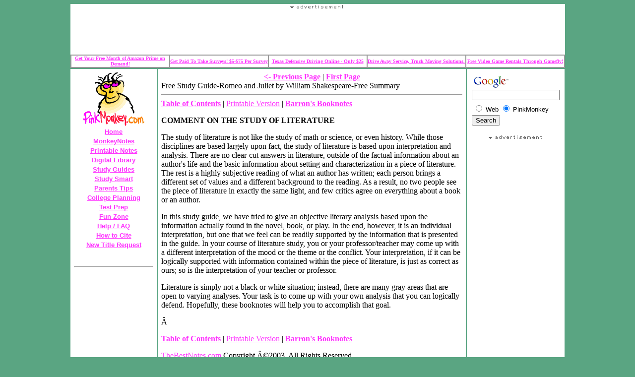

--- FILE ---
content_type: text/html
request_url: https://pinkmonkey.com/booknotes/monkeynotes/pmRomeo33.asp
body_size: 5282
content:
<html>
<head>
<title>FREE MonkeyNotes Study Guide Summary-Romeo and Juliet by William Shakespeare-Free Booknotes Online Chapter Summary Plot Synopsis Study Guide Notes Essay Book Report</title>
<meta content="FREE MonkeyNotes Study Guide Summary-Romeo and Juliet by William Shakespeare-Free Booknotes Online Chapter Summary Plot Synopsis Study Guide Notes Essay Book Report" name="description"/>
<meta content="Romeo and Juliet by William Shakespeare free booknotes download notes free booknotes online summary,free chapter summary, booknotes,notes,plot summary,monkeynotes,synopsis, plot,setting,irony,booknotes,essay,thesis,term paper,theme,themes,download,characters,point of view,allegory,irony,motifs,quotes,timeline,metaphors,symbolism,analysis,morals,synopsis,genre,book report,imagery,study guide" name="keywords"/>
<meta http-equiv="Content-Type" content="text/html; charset=iso-8859-1">
<META NAME="GOOGLEBOT" CONTENT="NOARCHIVE"> <META NAME="ROBOTS" CONTENT="NOARCHIVE">
<script src="http://www.google-analytics.com/urchin.js" type="text/javascript">
</script>
<script type="text/javascript">
_uacct = "UA-93881-1";
urchinTracker();
</script>
<script language="JavaScript1.1" type="text/JavaScript"><!-- // hide from old browsers 
if (parent.frames.length > 0) top.location.replace(document.location); 
// Escape from any referring site's frame, but preserve one-click "Back". -->
</script>








</head>
<body bgcolor="#5AA582" leftmargin="20" link="#ff33ff" vlink="#ff33ff">
<div align="center">
 

<table width="997" border="0" cellspacing="0" align="center" bgcolor="#FFFFFF">
  <tr bgcolor="#FFFFFF"> 
    <td colspan="5"> 
      <div align="center"> <img src="http://pinkmonkey.com/images/ad.gif" width="120" height="10" alt="free booknotes online"><br>

<iframe src="http://pinkmonkey.com/templates/Noodle728.html" width="728" height="90" align="center" 
frameborder="0" marginwidth="0" marginheight="0" scrolling="no">
Your browser does not support the IFRAME tag.
</iframe>

      </div>
    </td>
  </tr>
</table>

<table width="997" border="1" cellspacing="0" align="center" bgcolor="#FFFFFF" bordercolor="#999999" cellpadding="0">
  <tr bgcolor="#FFFFFF" align="center" bordercolor="#CCCCCC" > 
    <td width="155" height="25" valign="middle" style="background-color:white"
 onMouseover="this.style.backgroundColor='#FFFF00';"
 onMouseout="this.style.backgroundColor='white';"> 
      <div align="center">
<div align="center"><font face="verdana" size="1"><b><a rel="nofollow" href="http://www.amazon.com/gp/video/primesignup/ref=as_acph_pr_piv_71_on?ie=UTF8&camp=1789&creative=9325&linkCode=ur2&tag=pinkmonkeycom" target="_top">Get Your Free Month of Amazon Prime on Demand!</a></b></font></div>
</div>
    </td>
    <td width="155" height="25" valign="middle" style="background-color:white"
 onMouseover="this.style.backgroundColor='#FFFF00';"
 onMouseout="this.style.backgroundColor='white';"> 
      <div align="center"><b><font face="verdana" color="#FFFFFF" size="1"><a rel="nofollow" href="http://www.mb01.com/lnk.asp?o=4626&c=54049&a=133794" target="_top">Get Paid To Take Surveys! $5-$75 Per Survey</a></b></font>
</div>
    </td>
    <td width="155" height="25" valign="middle" style="background-color:white"
 onMouseover="this.style.backgroundColor='#FFFF00';"
 onMouseout="this.style.backgroundColor='white';"> 
      <div align="center"><div align="center"><font face="verdana" size="1"><b><a rel="nofollow" href="https://www.defensivedriving.com/Texas/Home/" target="_top" >Texas Defensive Driving Online - Only $25</a>
</b></font></div>


</div>
    </td>
    <td width="155" height="25" valign="middle" style="background-color:white"
 onMouseover="this.style.backgroundColor='#FFFF00';"
 onMouseout="this.style.backgroundColor='white';"> 
      <div align="center">
<div align="center"><font face="verdana" size="1"><b><a rel="nofollow" href="https://hiking-solutions.com">Drive Away Service, Truck Moving Solutions.</a>
</b></font></div>
</div>
    </td>
    <td width="155" height="25" valign="middle" style="background-color:white"
 onMouseover="this.style.backgroundColor='#FFFF00';"
 onMouseout="this.style.backgroundColor='white';" bgcolor="#FFFFFF"> 
      <div align="center"><div align="center"><font face="verdana" size="1"><b><a rel="nofollow" href="http://trkur.com/trk?o=8869&p=124564" target="_top">Free Video Game Rentals Through Gamefly!  </a></b></font></div>


</div>
    </td>
  </tr>
</table>

</div>
<table align="center" cellpadding="7" valign="top" width="1000">
<td bgcolor="#FFFFFF" valign="top" width="125">
<div align="center">
 <div align="center"><img src="http://www.pinkmonkey.com/images/smlogo.gif" width="124" height="110"> 
</div><table width="125" border="0" cellspacing="0" cellpadding="2" align="center"> 
<tr> <td onClick="location.href='http://www.pinkmonkey.com/index2.asp'" onMouseOver="this.style.backgroundColor='#FFFF00';this.style.cursor='hand';" onMouseOut="this.style.backgroundColor='#FFFFFF';this.style.cursor='hand';"> 
<div align="center"><font size="2" face="Arial"><b><a href="http://www.pinkmonkey.com/index2.asp">Home</a></b></font></div></td></tr> 
<tr> <td onClick="location.href='http://www.pinkmonkey.com/booknotes/notes1.asp'" onMouseOver="this.style.backgroundColor='#FFFF00';this.style.cursor='hand';" onMouseOut="this.style.backgroundColor='#FFFFFF';this.style.cursor='hand';"> 
<div align="center"><font size="2" face="Arial" color="#339933"><b><a href="http://www.pinkmonkey.com/booknotes/notes1.asp">MonkeyNotes</a></b></font></div></td></tr> 
<tr> <td onClick="location.href='https://monkeynotes.myshopify.com/'" onMouseOver="this.style.backgroundColor='#FFFF00';this.style.cursor='hand';" onMouseOut="this.style.backgroundColor='#FFFFFF';this.style.cursor='hand';"> 
<div align="center"><font size="2" face="Arial" color="#339933"><b><a href="https://monkeynotes.myshopify.com/">Printable 
Notes</a></b></font></div></td></tr> <tr> <td onClick="location.href='http://www.pinkmonkey.com/dl/all.asp'" onMouseOver="this.style.backgroundColor='#FFFF00';this.style.cursor='hand';" onMouseOut="this.style.backgroundColor='#FFFFFF';this.style.cursor='hand';"> 
<div align="center"><font size="2" face="Arial"><b><a href="http://www.pinkmonkey.com/dl/all.asp">Digital 
Library</a></b></font></div></td></tr> <tr> <td onClick="location.href='http://www.pinkmonkey.com/studyguides/studyguidesmain.asp'" onMouseOver="this.style.backgroundColor='#FFFF00';this.style.cursor='hand';" onMouseOut="this.style.backgroundColor='#FFFFFF';this.style.cursor='hand';"> 
<div align="center"><font size="2" face="Arial"><b><a href="http://www.pinkmonkey.com/studyguides/studyguidesmain.asp">Study 
Guides</a></b></font></div></td></tr><tr> <td onClick="location.href='http://www.pinkmonkey.com/electricdesk/elec-desk.asp'" onMouseOver="this.style.backgroundColor='#FFFF00';this.style.cursor='hand';" onMouseOut="this.style.backgroundColor='#FFFFFF';this.style.cursor='hand';"> 
<div align="center"><font size="2" face="Arial"><b><a href="http://www.pinkmonkey.com/electricdesk/elec-desk.asp">Study 
Smart</a></b></font></div></td></tr> <tr> <td onClick="location.href='http://www.pinkmonkey.com/parentscentral/parent-cent.asp'" onMouseOver="this.style.backgroundColor='#FFFF00';this.style.cursor='hand';" onMouseOut="this.style.backgroundColor='#FFFFFF';this.style.cursor='hand';"> 
<div align="center"><font size="2" face="Arial"><b><a href="http://www.pinkmonkey.com/parentscentral/parent-cent.asp">Parents 
Tips</a></b></font></div></td></tr> <tr> <td onClick="location.href='http://www.pinkmonkey.com/collegenew/index.asp'" onMouseOver="this.style.backgroundColor='#FFFF00';this.style.cursor='hand';" onMouseOut="this.style.backgroundColor='#FFFFFF';this.style.cursor='hand';"> 
<div align="center"><font size="2" face="Arial"><b><a href="http://www.pinkmonkey.com/collegenew/index.asp">College 
Planning</a></b></font></div></td></tr> <tr> <td onClick="location.href='http://www.pinkmonkey.com/testing/new-testing.asp'" onMouseOver="this.style.backgroundColor='#FFFF00';this.style.cursor='hand';" onMouseOut="this.style.backgroundColor='#FFFFFF';this.style.cursor='hand';"> 
<div align="center"><font size="2" face="Arial"><b><a href="http://www.pinkmonkey.com/testing/new-testing.asp">Test 
Prep</a></b></font></div></td></tr> <tr> <td onClick="location.href='http://www.pinkmonkey.com/funzone/fun.asp'" onMouseOver="this.style.backgroundColor='#FFFF00';this.style.cursor='hand';" onMouseOut="this.style.backgroundColor='#FFFFFF';this.style.cursor='hand';"> 
<div align="center"><font size="2" face="Arial"><b><a href="http://www.pinkmonkey.com/funzone/fun.asp">Fun 
Zone</a></b></font></div></td></tr> <tr> <td onClick="location.href='http://www.pinkmonkey.com/tech/first.asp'" onMouseOver="this.style.backgroundColor='#FFFF00';this.style.cursor='hand';" onMouseOut="this.style.backgroundColor='#FFFFFF';this.style.cursor='hand';"> 
<p align="center"><font size="2" face="Arial"><b><a href="http://www.pinkmonkey.com/tech/first.asp">Help 
/ FAQ</a></b></font></p></td></tr> <tr> <td onClick="location.href='http://www.pinkmonkey.com/citing.asp'" onMouseOver="this.style.backgroundColor='#FFFF00';this.style.cursor='hand';" onMouseOut="this.style.backgroundColor='#FFFFFF';this.style.cursor='hand';"> 
<div align="center"><font size="2" face="Arial"><b><a href="http://www.pinkmonkey.com/citing.asp">How 
to Cite </a></b></font></div></td></tr> <tr> <td> <div align="center"><font face="Arial" size="2"><b><a href="http://pinkmonkey.com/request.asp">New 
Title Request</a></b></font></div></td></tr> </table><br> <div align="center"> 
<p> 
<hr> 
<p>






<iframe src="http://pinkmonkey.com/templates/NoodleSky.html" width="160" height="600" align="center" 
frameborder="0" marginwidth="0" marginheight="0" scrolling="no">
Your browser does not support the IFRAME tag.
</iframe>


</script> <br> <font face="Arial" size="2"><a href="http://www.pinkmonkey.com/compinfo/advertising.asp"><b><font size="1"> 
</font></b></a></font> </p></div>

</div>
<td bgcolor="#FFFFFF" valign="top">
<center>
<a href="pmRomeo32.asp"><b>&lt;- Previous Page</b></a> |
<a href="pmRomeo01.asp"><b>First Page</b></a>
</center>Free Study Guide-Romeo and Juliet by William Shakespeare-Free Summary
<hr/><a href="pmRomeo02.asp"><b>Table of Contents</b></a> | <a href="https://monkeynotes.myshopify.com/products/pmromeo-pdf-150k-37-pg">Printable 
      Version</a></b> | <b><a href="http://www.pinkmonkey.com/booknotes/barrons/romeojl.asp">Barron's 
      Booknotes</a></b>
<p>
<b>COMMENT ON THE STUDY OF LITERATURE </b> </p>
<p> The study of literature is not like the study of math or science, or 
        even history. While those disciplines are based largely upon fact, the 
        study of literature is based upon interpretation and analysis. There are 
        no clear-cut answers in literature, outside of the factual information 
        about an author's life and the basic information about setting and characterization 
        in a piece of literature. The rest is a highly subjective reading of what 
        an author has written; each person brings a different set of values and 
        a different background to the reading. As a result, no two people see 
        the piece of literature in exactly the same light, and few critics agree 
        on everything about a book or an author. </p>
<p> In this study guide, we have tried to give an objective literary analysis 
        based upon the information actually found in the novel, book, or play. 
        In the end, however, it is an individual interpretation, but one that 
        we feel can be readily supported by the information that is presented 
        in the guide. In your course of literature study, you or your professor/teacher 
        may come up with a different interpretation of the mood or the theme or 
        the conflict. Your interpretation, if it can be logically supported with 
        information contained within the piece of literature, is just as correct 
        as ours; so is the interpretation of your teacher or professor. </p>
<p> Literature is simply not a black or white situation; instead, there 
        are many gray areas that are open to varying analyses. Your task is to 
        come up with your own analysis that you can logically defend. Hopefully, 
        these booknotes will help you to accomplish that goal. </p>
<p>Â  </p>
<a href="pmRomeo02.asp"><b>Table of Contents</b></a> | <a href="https://monkeynotes.myshopify.com/products/pmromeo-pdf-150k-37-pg">Printable 
      Version</a></b> | <b><a href="http://www.pinkmonkey.com/booknotes/barrons/romeojl.asp">Barron's 
      Booknotes</a></b>
<p> <a href="http://thebestnotes.com">TheBestNotes.com</a> Copyright Â©2003, 
        All Rights Reserved. <br/>
        Exclusively reprinted with permission of <a href="http://thebestnotes.com">TheBestNotes.com</a>.<br/>
        Distribution without the written consent of <a href="http://thebestnotes.com">TheBestNotes.com</a> 
        is strictly prohibited. </p>
<hr/><center>
<a href="pmRomeo32.asp"><b>&lt;- Previous Page</b></a> |
<a href="pmRomeo01.asp"><b>First Page</b></a>
</center>Free Study Guide-Romeo and Juliet by William Shakespeare-Free Book Notes
</td><td bgcolor="#FFFFFF" valign="top" width="160"><center><div align="center"> <!-- SiteSearch Google --> <form method="get" action="http://www.google.com/custom" target="google_window"> 
<table border="0" bgcolor="#ffffff"> <tr><td nowrap="nowrap" valign="top" align="left" height="32"> 
<a href="http://www.google.com/"> <img src="http://www.google.com/logos/Logo_25wht.gif"
border="0" alt="Google"></img></a> <br/> <input type="hidden" name="domains" value="PinkMonkey.com"></input> 
<center><input type="text" name="q" size="20" maxlength="255" value=""></input></center></td></tr> 
<tr> <td nowrap="nowrap"> <table> <tr> <td> <center><input type="radio" name="sitesearch" value=""></input> 
<font face="arial" size="-1" color="#000000">Web</font> </td><td> <input type="radio" name="sitesearch" value="PinkMonkey.com" checked="checked"></input> 
<font face="arial" size="-1" color="#000000">PinkMonkey</font></center> </td></tr> 
</table><input type="submit" name="sa" value="Search"></input> <input type="hidden" name="client" value="pub-0489539623192334"></input> 
<input type="hidden" name="forid" value="1"></input> <input type="hidden" name="ie" value="ISO-8859-1"></input> 
<input type="hidden" name="oe" value="ISO-8859-1"></input> <input type="hidden" name="safe" value="active"></input> 
<input type="hidden" name="cof" value="GALT:#008000;GL:1;DIV:#336699;VLC:663399;AH:center;BGC:FFFFFF;LBGC:FFFFFF;ALC:0000FF;LC:0000FF;T:000000;GFNT:0000FF;GIMP:0000FF;LH:47;LW:200;L:http://pinkmonkey.com/images/search2.gif;S:http://;FORID:1;"></input> 
<input type="hidden" name="hl" value="en"></input> </td></tr></table></form><!-- SiteSearch Google --> 
<center> <div align="center"><img src="http://pinkmonkey.com/images/ad.gif"></div></center><br><iframe src="http://pinkmonkey.com/templates/AdsdaqSky.asp" width="160" height="600" align="center" frameborder="0" marginwidth="0" marginheight="0" scrolling="no">
            Your browser does not support the IFRAME tag.
            </iframe></div>
	</td>
</td></table>
<div align="center">
<div align="center">
    <tr bgcolor="#FFFFFF" align="center" valign="top" bordercolor="#CCCCCC"> 
      
      <td><!-- SiteSearch Google -->
<form method="get" action="http://www.google.com/custom" target="google_window">
<table border="0" width="395" bgcolor="#ffffff">
<tr><td nowrap valign="top" align="left" height="32">
<a href="http://www.google.com/">
<img src="http://www.google.com/logos/Logo_25wht.gif"
border="0" alt="Google"></img></a>
</td>
<td nowrap>
<input type="hidden" name="domains" value="PinkMonkey.com"></input>
<input type="text" name="q" size="20" maxlength="255" value=""></input>
<input type="submit" name="sa" value="Search"></input>
</td></tr>
<tr>
<td>&nbsp;</td>
<td nowrap>
<font size="-1" color="#000000">
<input type="radio" name="sitesearch" value="" checked></input>
                <font face="Arial">Web</font> 
                <input type="radio" name="sitesearch" value="PinkMonkey.com"></input>
                <font face="Arial">PinkMonkey.com</font> </font>&nbsp;&nbsp; 
                <input type="hidden" name="client" value="pub-0489539623192334"></input>
<input type="hidden" name="forid" value="1"></input>
<input type="hidden" name="ie" value="ISO-8859-1"></input>
<input type="hidden" name="oe" value="ISO-8859-1"></input>
<input type="hidden" name="safe" value="active"></input>
<input type="hidden" name="cof" value="GALT:#008000;GL:1;DIV:#336699;VLC:663399;AH:center;BGC:FFFFFF;LBGC:FF33CC;ALC:0000FF;LC:0000FF;T:000000;GFNT:0000FF;GIMP:0000FF;LH:47;LW:200;L:http://pinkmonkey.com/images/search2.gif;S:http://;FORID:1;"></input>
<input type="hidden" name="hl" value="en"></input>

</td></tr></table>
</form>
<!-- SiteSearch Google --></td>
      <td bgcolor="#CCCCCC" width="4"></td>
      <td><br>
  <font size="-2" face="Verdana, Arial"> 
    All Contents Copyright © PinkMonkey.com<br>
    All rights reserved. Further Distribution Is Strictly Prohibited. <br>

	</font><br>
  
  <div align="center"> <font size="-2" face="Verdana, Arial"><a href="http://www.pinkmonkey.com/compinfo/comp_info.asp"><br>
    <font color="#FFFFFF">About Us</font></a>&nbsp;| <a href="http://www.pinkmonkey.com/compinfo/advertising.asp"><font color="#FFFFFF">Advertising</font></a> 
    | <a href="http://www.pinkmonkey.com/contact.asp"><font color="#FFFFFF">Contact 
    Us</font></a> <a href="http://www.pinkmonkey.com/privacy.asp"></a> |<a href="http://www.pinkmonkey.com/privacy.asp"><font color="#FFFFFF"> 
    Privacy Policy</font></a> <a href="mailto:support@pinkmonkey.com"></a> | <a href="http://www.pinkmonkey.com/index2.asp"><font color="#FFFFFF"> 
    Home Page</font> </a></font> </div>
  <font size=1 face=verdana color=#FFFFFF> This page was last updated: 11/12/2023 12:28:22 AM 
<script type="text/javascript" src="http://tags.expo9.exponential.com/tags/PinkMonkeycom/ROS/tags.js"></script>

</div>
</body></html>
